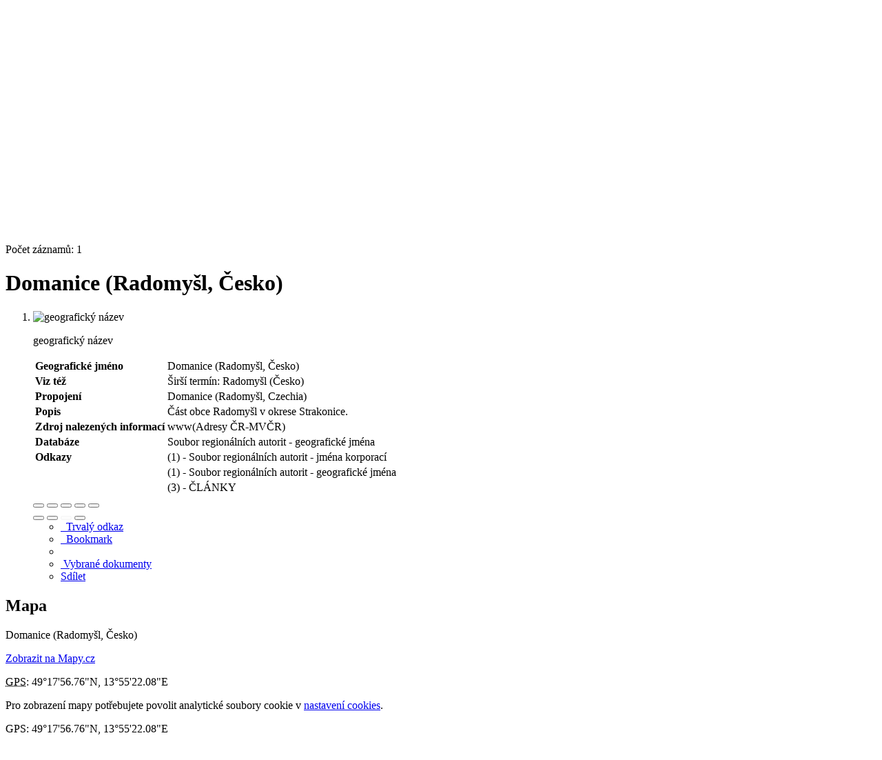

--- FILE ---
content_type: text/html; charset=utf-8
request_url: https://katalog.cbvk.cz/arl-cbvk/cs/detail-cbvk_us_auth-k0011638-Domanice-Radomysl-cesko/?qt=mg
body_size: 9501
content:

<!-- TPL: csp.templates2.parts.root -->
<!DOCTYPE html><html id="detail" lang="cs-CZ" dir="ltr" class=""><head>

<!-- TPL: csp.user.cbvk.templates2.parts.head -->
<meta name="viewport" content="width=device-width, initial-scale=1, shrink-to-fit=no"><meta charset="UTF-8"><meta id="ipac" name="author" content="IPAC: Cosmotron Bohemia, s.r.o. - www.cosmotron.cz" data-version="4.8.63a - 22.05.2025" data-login="0" data-ns="" data-url="https://katalog.cbvk.cz/i2/" data-ictx="cbvk" data-skin="bs1" data-cachebuster="9f" data-logbasket="0" data-elink="0" data-lang="cs" data-country="CZ" data-scrollup="" data-src="cbvk_us_cat" data-cookie-choose=1 data-cookie-preferential=0 data-cookie-analytical=0 data-cookie-marketing=0 data-mainjs="">
<!-- TPL: csp.templates2.parts.metaog -->
<meta property="fb:app_id" content="1271613386973173">
<!-- TPL: csp.templates2.parts.metalink -->
<link rel="help" href="https://katalog.cbvk.cz/arl-cbvk/cs/napoveda/?key=detail" title="Nápověda"><link rel="home" href="https://katalog.cbvk.cz/arl-cbvk/cs/detail-cbvk_us_auth-k0011638-Domanice-Radomysl-cesko/"><link rel="alternate" hreflang="cs-CZ" href="https://katalog.cbvk.cz/arl-cbvk/cs/detail/?&amp;idx=cbvk_us_auth*k0011638"><link rel="alternate" hreflang="x-default" href="https://katalog.cbvk.cz/arl-cbvk/cs/detail/?&amp;idx=cbvk_us_auth*k0011638"><link rel="alternate" hreflang="en-GB" href="https://katalog.cbvk.cz/arl-cbvk/en/detail/?&amp;idx=cbvk_us_auth*k0011638"><link rel="manifest" href="https://katalog.cbvk.cz/arl-cbvk/cs/webmanifest/" title="PWA"><link rel="license" href="https://katalog.cbvk.cz/arl-cbvk/cs/IPAC/?#ipac-copyright" title="Autorské právo"><link rel="contents" href="https://katalog.cbvk.cz/arl-cbvk/cs/mapa-stranek/" title="Mapa stránek">
<!-- TPL: csp.templates2.parts.metaapp -->
<meta name="mobile-web-app-capable" content="yes"><meta name="apple-mobile-web-app-capable" content="yes"><meta name="apple-mobile-web-app-title" content="JVK České Budějovice"><meta name="apple-mobile-web-app-status-bar-style" content="#FFFFFF"><meta name="theme-color" content="#FFFFFF"><meta name="author" content="Jihočeská vědecká knihovna v Českých Budějovicích"><meta name="twitter:dnt" content="on">
<meta name="keywords" content="detail,IPAC"><meta name="description" content="Detail záznamu - Domanice (Radomyšl, Česko) - Detailní zobrazení záznamu - Jihočeská vědecká knihovna v Českých Budějovicích  "><meta name="robots" content="all"><meta name="google-site-verification" content="53cpXDzaEA9mgyxaRaFi6zaipeZbSs5zv6NnUK3TAeg"><link rel="preload" as="style" href="https://katalog.cbvk.cz/i2/user/cbvk/css/bskin1.v-9f.css"><link rel="stylesheet" href="https://katalog.cbvk.cz/i2/user/cbvk/css/bskin1.v-9f.css"><link rel="stylesheet" media="print" href="https://katalog.cbvk.cz/i2/css/print.v-9f.css">

<!-- TPL: csp.templates2.detail.meta -->

<!-- TPL: csp.templates2.detail.metalink -->
<link rel="alternate" type="application/marc" href="https://katalog.cbvk.cz/arl-cbvk/cs/export/?idx=cbvk_us_auth*k0011638&amp;charset=UTF8&amp;format=LINEMARC" title="MARC - Domanice (Radomyšl, Česko)"><link rel="alternate" type="application/marc" href="https://katalog.cbvk.cz/arl-cbvk/cs/export/?idx=cbvk_us_auth*k0011638&amp;charset=UTF8&amp;format=ISO2709" title="MARC ISO2709 - Domanice (Radomyšl, Česko)"><link rel="alternate" type="application/marcxml+xml" href="https://katalog.cbvk.cz/arl-cbvk/cs/export/?idx=cbvk_us_auth*k0011638&amp;charset=UTF8&amp;format=XML" title="MARC XML - Domanice (Radomyšl, Česko)"><link rel="preconnect" href="https://cache2.obalkyknih.cz" crossorigin="anonymous"><link rel="dns-prefetch" href="https://cache2.obalkyknih.cz"><link rel="canonical" href="https://katalog.cbvk.cz/arl-cbvk/cs/detail-cbvk_us_auth-k0011638-Domanice-Radomysl-cesko/">
<!-- TPL: csp.templates2.detail.metaog -->
<meta property="og:url" prefix="og: https://ogp.me/ns/og#" content="https://katalog.cbvk.cz/arl-cbvk/cs/detail-cbvk_us_auth-k0011638-Domanice-Radomysl-cesko/"><meta property="og:title" prefix="og: https://ogp.me/ns/og#" content="Domanice (Radomyšl, Česko)">
<!-- TPL: csp.templates2.detail.metatwitter -->
<meta name="twitter:card" prefix="twitter: https://ogp.me/ns/twitter#" content="summary"><meta name="twitter:title" prefix="twitter: https://ogp.me/ns/twitter#" content="Domanice (Radomyšl, Česko)"><meta name="twitter:url" prefix="twitter: https://ogp.me/ns/twitter#" content="https://katalog.cbvk.cz/arl-cbvk/cs/detail-cbvk_us_auth-k0011638-Domanice-Radomysl-cesko/">
<!-- TPL: csp.templates2.detail.metaszn -->
<meta name="szn:galleries-image-link" content="https://katalog.cbvk.cz/arl-cbvk/cs/detail-cbvk_us_auth-k0011638-Domanice-Radomysl-cesko/?st=feed&amp;feed=sznimages"><script data-main="https://katalog.cbvk.cz/i2/js/conf.detail.v-9f.js" src="https://katalog.cbvk.cz/i2/js/require.v-9f.js"></script>
<!-- TPL: csp.user.cbvk.templates2.parts.body -->
<title>
Domanice (Radomyšl, Česko)
</title>
</head>
<body class="nojs cbvk_us_cat">
<div id="body">

<!-- TPL: csp.templates2.parts.accessibilitynav -->
<div id="accessibility-nav" class="sr-only sr-only-focusable" data-scrollup-title="Přesunout se na začátek stránky"><nav aria-label="Odkazy k přeskočení">
<ul>
<li><a accesskey="0" href="#content">Přejít na obsah</a></li><li><a href="#nav">Přejít na menu</a></li><li><a href="https://katalog.cbvk.cz/arl-cbvk/cs/prohlaseni-o-pristupnosti/?#content" accesskey="1" title="Prohlášení o webové přístupnosti" aria-label="Prohlášení o webové přístupnosti">Prohlášení o webové přístupnosti</a></li></ul>
</nav>
</div>
<!-- TPL: csp.user.cbvk.templates2.parts.header -->
<div id="header-out"><div id="header" class="container"><header class="container">
<div class="row"><div id="brand" class="col-sm-7 col-md-7 col-lg-7"><a href="https://katalog.cbvk.cz/arl-cbvk/cs/index/" rel="home" title="Návrat na úvodní stránku katalogu" aria-label="Návrat na úvodní stránku katalogu"><img src="https://katalog.cbvk.cz/i2/user/cbvk/img/logo.svg" height="50" alt="Logo Jihočeská vědecká knihovna v Českých Budějovicích" aria-label="Logo Jihočeská vědecká knihovna v Českých Budějovicích"></a></div><div class="col-sm-5 col-md-5 col-lg-5"><div id="header-info-box"><div id="basket-info">
<!-- TPL: csp.user.cbvk.templates2.parts.languages -->
<a class="x last" dir="ltr" id="en" rel="alternate" href="https://katalog.cbvk.cz/arl-cbvk/en/detail/?&amp;idx=cbvk_us_auth*k0011638" hreflang="en-GB" lang="en-GB" title="English version" aria-label="English version">EN</a><a href="https://katalog.cbvk.cz/arl-cbvk/cs/kosik/" aria-live="polite" rel="nofollow" class="ibasket" data-title="V košíku" title="V košíku 0" aria-label="V košíku 0"><i class="icon-basket" aria-hidden="true"></i>
&nbsp; <output class="count">0</output>
</a></div></div></div></div></header>
</div></div><div id="page" class="container">

<!-- TPL: csp.user.cbvk.templates2.parts.mainmenu -->
<nav id="nav" class="navbar navbar-expand-lg"  aria-label="Hlavní menu">
<button type="button" aria-label="Boční menu" class="navbar-toggler collapsed btn-nav"  data-toggle="collapse" aria-controls="nav-aside" data-target="#nav-aside" id="btn-aside">
<i aria-hidden="true" class="icon-aside"></i><span class="sr-only">Boční menu</span></span>
</button>
<button type="button" aria-label="Hlavní menu" class="navbar-toggler collapsed btn-nav" id="btn-nav" data-toggle="collapse" aria-controls="nav-main" data-target="#nav-main">
<i aria-hidden="true" class="icon-menu"></i>
</button>
<a href="https://katalog.cbvk.cz/arl-cbvk/cs/prihlaseni/?opal=detail&amp;idx=cbvk_us_auth*k0011638" id="nav-login-btn" class="btn btn-nav" aria-label="Přihlášení uživatele do online katalogu" title="Přihlášení uživatele do online katalogu"><span aria-hidden="true" class="icon-user"></span></a><div class="collapse navbar-collapse" id="nav-main"><ul class="navbar-main navbar-nav mr-auto">
<li id="nav-home" class="nav-item"><a href="https://katalog.cbvk.cz/arl-cbvk/cs/index/" rel="nofollow" class="nav-link" title="Návrat na úvodní stránku katalogu" aria-label="Návrat na úvodní stránku katalogu"><i class="icon-home" aria-hidden="true"></i></a></li><li id="nav-search" class="first nav-item">
<a href="https://katalog.cbvk.cz/arl-cbvk/cs/index/" title="Vyhledávání v online katalogu" aria-label="Vyhledávání v online katalogu" rel="nofollow" class="nav-link">Vyhledávání</a>
</li>
<li id="nav-account" class="nav-item">
<a href="https://katalog.cbvk.cz/arl-cbvk/cs/konto/" title="Informace o účtě uživatele" aria-label="Informace o účtě uživatele" rel="nofollow" class="nav-link">Konto</a>
</li>
<li id="nav-settings" class="nav-item">
<a href="https://katalog.cbvk.cz/arl-cbvk/cs/nastaveni/" title="Nastavení" aria-label="Nastavení" rel="nofollow" class="nav-link">Nastavení účtu</a>
</li>
<li id="nav-contact" class="nav-item">
<a href="https://katalog.cbvk.cz/arl-cbvk/cs/kontakt/" title="Stránka s kontakty na knihovnu" aria-label="Stránka s kontakty na knihovnu" class="nav-link">Kontakt</a>
</li>
<li id="nav-help" class="nav-item">
<a href="https://katalog.cbvk.cz/arl-cbvk/cs/napoveda/?key=detail" title="Nápověda k online katalogu IPAC" aria-label="Nápověda k online katalogu IPAC" class="nav-link">Nápověda</a>
</li>
<li id="nav-prereg" class="nav-item">
<a href="https://katalog.cbvk.cz/arl-cbvk/cs/predregistrace/" title="Formulář na předregistraci uživatele do knihovny" aria-label="Formulář na předregistraci uživatele do knihovny" class="nav-link">Předregistrace</a>
</li>

</ul>
<ul class="navbar-login navbar-nav">
<li id="nav-web" class="nav-item"><a class="btn btn-secondary" href="https://www.cbvk.cz/" title="Web: Jihočeská vědecká knihovna v Českých Budějovicích" aria-label="Web: Jihočeská vědecká knihovna v Českých Budějovicích">Web</a></li><li id="nav-login" class="nav-item"><a href="https://katalog.cbvk.cz/arl-cbvk/cs/prihlaseni/?opal=detail&amp;idx=cbvk_us_auth*k0011638" class="nav-link " title="Přihlášení uživatele do online katalogu" aria-label="Přihlášení uživatele do online katalogu"><span aria-hidden="true" class="icon-user"></span>&nbsp; Přihlášení</a></li>
<!-- TPL: csp.templates2.parts.menuaccount -->

<!-- TPL: csp.templates2.parts.ladenkalink -->
</ul>
</div></nav><main id="content">

<!-- TPL: csp.templates2.parts.breadcrumb -->
<script type="application/ld+json">
{
    "@context": "https://schema.org",
    "@graph": [{
        "@type": "WebSite",
        "@id": "https://katalog.cbvk.cz/arl-cbvk/cs/index/",
        "url": "https://katalog.cbvk.cz/arl-cbvk/cs/index/",
        "version": "4.8.63a - 22.05.2025",
        "name": "Jihočeská vědecká knihovna v Českých Budějovicích",
        "description": "Detail záznamu - Domanice (Radomyšl, Česko) - Detailní zobrazení záznamu - Jihočeská vědecká knihovna v Českých Budějovicích  ",
        "inLanguage": "cs",
        "potentialAction": {
            "@type": "SearchAction",
            "target": "https://katalog.cbvk.cz/arl-cbvk/cs/vysledky/?field=G&amp;search=Hledej&amp;term={q}",
            "query-input": "name=q"
        }
    }, {
        "@type": "WebPage",
        "@id": "https://katalog.cbvk.cz/arl-cbvk/cs/detail-cbvk_us_auth-k0011638-Domanice-Radomysl-cesko/",
        "url": "https://katalog.cbvk.cz/arl-cbvk/cs/detail-cbvk_us_auth-k0011638-Domanice-Radomysl-cesko/",
        "name": "Detail záznamu",
        "description": "Detailní zobrazení záznamu",
        "inLanguage": "cs"
    }
    ,{
        "@type": "BreadcrumbList",
        "itemListElement": [
            {
            "@type": "ListItem",
            "position": 1,
            "item": {
                "@id": "https://katalog.cbvk.cz/arl-cbvk/cs/index/",
                "name": "Hlavní stránka"
                }
            }
,            {
            "@type": "ListItem",
            "position": 2,
            "item": {
                "@id": "https://katalog.cbvk.cz/arl-cbvk/cs/detail-cbvk_us_auth-k0011638-Domanice-Radomysl-cesko/",
                "name": "Detail záznamu"
                }
            }
        ]
    }
    ]
}
</script>

<!-- TPL: csp.templates2.parts.systemalert -->

<!-- TPL: csp.templates2.parts.ladenka -->

<!-- TPL: csp.templates2.detail.main -->

<!-- TPL: csp.templates2.detail.page -->
<div id="outer" class="row"><div id='bside'><div id="inner" class="container">
<!-- TPL: csp.templates2.detail.paging -->
<div class="resultbox card card-body bg-light mb-3"><div class="row justify-content-between"><div class="query-info align-self-center col-sm-12 ">Počet záznamů: 1 &nbsp;
</div></div></div><div class="row"><div class=""><div class="container"><h1>Domanice (Radomyšl, Česko)</h1></div></div></div>
<!-- TPL: csp.templates2.detail.zf -->
<div id="result-body"><ol class="list-group">

<!-- TPL: csp.user.cbvk.templates2.result.zdetail -->
<li data-idx="cbvk_us_auth*k0011638"  id="item-cbvk_us_authk0011638" class="list-group-item result-item odd zf-detail cbvk_us_auth "><div class="li-row row"><div class="xaside col-lg-3 col-md-6 col-sm-6 col-6">
<!-- TPL: csp.user.cbvk.templates2.result.image -->
<div class="img"><img class="type img-fluid" alt="geografický název" src="https://katalog.cbvk.cz/i2/bs1/doc/geographical_name.png"><p class="form-text">geografický název</p>
</div></div><!-- /.aside --><div class="xformat col-lg-6 col-md-12 col-sm-12 col-12"><div><!-- zf: AUF_CBVK: -->
<!-- TPL: csp.templates2.zf.tf -->
<div class="table-responsive"><div id="toolbar-t1tf-cbvk_us_authk0011638"></div><table class="table table-sm zfTF" data-check-on-init="true" data-btn-resize="true" data-mobile-responsive="true" data-toolbar="#toolbar-t1tf-cbvk_us_authk0011638" id="t1tf-cbvk_us_authk0011638">
<col class="zf_prefix"><col class="zf_value">
<tr><th scope="row" data-sortable="true">Geografické jméno</th><td>Domanice (Radomyšl, Česko)
</td></tr><tr><th scope="row" data-sortable="true">Viz též</th><td><a href="https://katalog.cbvk.cz/arl-cbvk/cs/detail-cbvk_us_auth-g0002867-Radomysl-cesko/?qt=mg" title="Odkaz na související záznam (search cbvk_us_auth T001=g0002867)" aria-label="Odkaz na související záznam"><span class="icon-search" aria-hidden="true"></span></a> Širší termín:  Radomyšl (Česko)<br>
</td></tr><tr><th scope="row" data-sortable="true">Propojení</th><td>Domanice (Radomyšl, Czechia)
</td></tr><tr><th scope="row" data-sortable="true">Popis</th><td>Část obce Radomyšl v okrese Strakonice.
</td></tr><tr><th scope="row" data-sortable="true">Zdroj nalezených informací</th><td>www(Adresy ČR-MVČR)
</td></tr><tr><th scope="row" data-sortable="true">Databáze</th><td>Soubor regionálních autorit - geografické jména
</td></tr><tr><th scope="row" data-sortable="true">Odkazy</th><td><a href="https://katalog.cbvk.cz/arl-cbvk/cs/vysledky/?src=cbvk_us_auth&amp;field=AUK1&amp;term=%22%5Ecbvk_us_auth%5C*k0011638%5C*x110r%5E%22&amp;qt=mg" title="Odkaz na související záznam (search cbvk_us_auth AUK1=&#34;^cbvk_us_auth\*k0011638\*x110r^&#34;)" aria-label="Odkaz na související záznam"><span class="icon-search" aria-hidden="true"></span></a> (1) - Soubor regionálních autorit - jména korporací
</td></tr><tr><th scope="row" data-sortable="true"></th><td><a href="https://katalog.cbvk.cz/arl-cbvk/cs/vysledky/?src=cbvk_us_auth&amp;field=AUK1&amp;term=%22%5Ecbvk_us_auth%5C*k0011638%5C*x151r%5E%22&amp;qt=mg" title="Odkaz na související záznam (search cbvk_us_auth AUK1=&#34;^cbvk_us_auth\*k0011638\*x151r^&#34;)" aria-label="Odkaz na související záznam"><span class="icon-search" aria-hidden="true"></span></a> (1) - Soubor regionálních autorit - geografické jména
</td></tr><tr><th scope="row" data-sortable="true"></th><td><a href="https://katalog.cbvk.cz/arl-cbvk/cs/vysledky/?src=cbvk_us_cat&amp;field=AUK1&amp;term=%22%5Ecbvk_us_auth%5C*k0011638%5C*xcla%5E%22&amp;qt=mg" title="Odkaz na související záznam (search cbvk_us_cat AUK1=&#34;^cbvk_us_auth\*k0011638\*xcla^&#34;)" aria-label="Odkaz na související záznam"><span class="icon-search" aria-hidden="true"></span></a> (3) - ČLÁNKY
</td></tr></table>
</div></div><ul class="nav nav-pills">

<!-- TPL: csp.user.cbvk.templates2.result.request -->
</ul>
</div><div class="xbside col-lg-3 col-md-6 col-sm-6 col-6"></div></div>
<!-- TPL: csp.user.cbvk.templates2.result.tabs -->
<ul class="nav nav-tabs mt-2" role="tablist">
</ul>
<div class="tab-content"></div>
<!-- TPL: csp.templates2.result.gallery -->
<div id="osd1-root" class="openseadragon-root"><div id="osd1-toolbar" class="openseadragon-toolbar"><div class="btn-toolbar justify-content-between" role="toolbar"><div class="btn-group" role="group"><button id="osd1-btn-zoomin" data-config="zoomInButton" title="Přiblížit obrázek" aria-label="Přiblížit obrázek" type="button" class="btn btn-light btn-zoomin"><i aria-hidden="true" class="icon-plus"></i></button>
<button id="osd1-btn-zoomout" data-config="zoomOutButton" title="Oddálit obrázek" aria-label="Oddálit obrázek" type="button" class="btn btn-light btn-zoomout"><i aria-hidden="true" class="icon-minus"></i></button>
<button id="osd1-btn-home" data-config="homeButton" title="Původní velikost obrázku" aria-label="Původní velikost obrázku" type="button" class="btn btn-light btn-home"><i class="icon-home"></i></button>
<button id="osd1-btn-fullpage" data-config="fullPageButton" title="Přepnout celou stránku" aria-label="Přepnout celou stránku" type="button" class="btn btn-light btn-fullpage"><i aria-hidden="true" class="icon-normalscreen"></i></button>
<button id="osd1-btn-info" title="Info" aria-label="Info" type="button" class="btn btn-light btn-info"><i aria-hidden="true" class="icon-info"></i> <span class="head-openseadragon-title"></span></button>
</div><div class="btn-group" role="group"><button id="osd1-btn-rotateleft" data-config="rotateLeftButton" title="Otočit doleva" aria-label="Otočit doleva" type="button" class="btn btn-light btn-rotateleft"><i aria-hidden="true" class="icon-undo"></i></button>
<button id="osd1-btn-rotateright" data-config="rotateRightButton" title="Otočit doprava" aria-label="Otočit doprava" type="button" class="btn btn-light btn-rotateright"><i aria-hidden="true" class="icon-redo"></i></button>
<a id="osd1-btn-download" title="Stáhnout" aria-label="Stáhnout" role="button" download href="#" target="_blank" class="btn btn-light btn-download"><i aria-hidden="true" class="icon-export"></i></a><span id="osd1-text-currentpage" class="btn text-currentpage"></span><button id="osd1-btn-previous" data-config="previousButton" title="Předcházející strana" aria-label="Předcházející strana" type="button" class="btn btn-light btn-previous"><i aria-hidden="true" class="icon-menu-left"></i></button>
<button id="osd1-btn-next" data-config="nextButton" title="Další strana" aria-label="Další strana" type="button" class="btn btn-light btn-next"><i aria-hidden="true" class="icon-menu-right"></i></button>
</div></div></div><div id="osd1" class="openseadragon" data-data="#tpl-json-osd1" data-dataurl="https://katalog.cbvk.cz/arl-cbvk/cs/detail/?type=xml&amp;st=ajax" data-toolbar="#osd1-toolbar" data-source="#osd1-source"><noscript>
</noscript>
</div><div><ul id="osd1-source" class="nav row openseadragon-source">

</ul>
<script id="tpl-json-osd1" type="text/x-jsrender">
[
]
</script>
</div></div>
<!-- TPL: csp.user.cbvk.templates2.result.operations -->
<div class="nav5"><nav class="navbar bg-light pl-0" aria-label="Odkazy k záznamu">
<ul class="nav nav-pills">
<li class="permalink nav-item"><a href="https://katalog.cbvk.cz/arl-cbvk/cs/detail-cbvk_us_auth-k0011638-Domanice-Radomysl-cesko/" class="url nav-link" rel="bookmark" data-title="Domanice (Radomyšl, Česko)" title="Trvalý odkaz na záznam: Domanice (Radomyšl, Česko)" aria-label="Trvalý odkaz na záznam: Domanice (Radomyšl, Česko)"><span aria-hidden="true" class="icon-permalink"></span>&nbsp; Trvalý odkaz</a></li><li class="bookmark nav-item"><a href="https://katalog.cbvk.cz/arl-cbvk/cs/bookmark/?idx=cbvk_us_auth*k0011638&amp;disprec=1&amp;idx=cbvk_us_auth*k0011638" rel="nofollow" class="nav-link" title="Nástroj pro práci se záznamem: Domanice (Radomyšl, Česko)" aria-label="Nástroj pro práci se záznamem: Domanice (Radomyšl, Česko)"><span aria-hidden="true" class="icon-bookmark"></span>&nbsp; Bookmark</a></li><li class="comment nav-item">
<!-- TPL: csp.templates2.rating.operation -->
</li><li class="mydoc nav-item"><a href="https://katalog.cbvk.cz/arl-cbvk/cs/vybrane-dokumenty/?idx=cbvk_us_auth*k0011638&amp;f_new=1&amp;idx=cbvk_us_auth*k0011638" data-modal-login="1" rel="nofollow" class="nav-link" title="Seznam a správa dokumentů uživatele: Domanice (Radomyšl, Česko)" aria-label="Seznam a správa dokumentů uživatele: Domanice (Radomyšl, Česko)"><span aria-hidden="true" class="icon-mydocuments"></span>&nbsp;Vybrané dokumenty</a></li><li class="nav-item facebook">
<div class='fb-share-button nav-link' data-href='https%3A%2F%2Fkatalog.cbvk.cz%2Farl-cbvk%2Fcs%2Fdetail-cbvk_us_auth-k0011638-Domanice-Radomysl-cesko%2F' data-layout='button' data-size='small'><a class='fb-xfbml-parse-ignore' rel='external' target='_blank' href='https://www.facebook.com/sharer/sharer.php?u=https%3A%2F%2Fkatalog.cbvk.cz%2Farl-cbvk%2Fcs%2Fdetail-cbvk_us_auth-k0011638-Domanice-Radomysl-cesko%2F' title='Sdílet na Facebooku'><i class='icon-facebook' aria-hidden='true'></i>  Sdílet</a></div></li></ul>
</nav>
</div></li></ol>
</div>
<!-- TPL: csp.templates2.detail.map -->
<div class="clearfix"><h2>Mapa</h2>
<div id="map" class="place"><span class="d-none name">Domanice (Radomyšl, Česko)</span><p>
<a rel="external nofollow" target="_blank" href="https://mapy.cz/zakladni?x=13.9228&y=49.2991&z=15&q=49%C2%B017'56.76%22N%2C13%C2%B055'22.08%22E">Zobrazit na Mapy.cz</a></p>
<div class="gps" itemscope="itemscope" itemtype="https://schema.org/Place"><p itemprop="geo" itemscope="itemscope" itemtype="https://schema.org/GeoCoordinates" class="p-geo geo">
<abbr lang="en-GB" title="Global Positioning System">GPS</abbr>:
<span class="latitude p-latitude" data-value="49.2991"><span class="value-title" title="49.2991">49°17'56.76"N</span><meta itemprop="latitude" content="49.2991"></span>,
<span class="longitude p-longitude" data-value="13.9228"><span class="value-title" title="13.9228">13°55'22.08"E</span><meta itemprop="longitude" content="13.9228"></span></p>
</div><div id="map-cookie-warning">Pro zobrazení mapy potřebujete povolit analytické soubory cookie v <a href="https://katalog.cbvk.cz/arl-cbvk/cs/cookies/" rel="nofollow" target="_blank" title="Nastavení cookies" aria-label="Nastavení cookies">nastavení cookies</a>.</div></div><!-- .gps --><p>GPS: 49°17'56.76"N, 13°55'22.08"E</p>
</div>
<!-- TPL: csp.templates2.detail.paging -->
<div class="resultbox card card-body bg-light mb-3"><div class="row justify-content-between"><div class="query-info align-self-center col-sm-12 ">Počet záznamů: 1 &nbsp;
</div></div></div></div></div>
<!-- TPL: csp.templates2.detail.aside -->
<div id="aside" class="navbar-expand-lg"><div class="collapse navbar-collapse" id="nav-aside"><aside aria-label="Související stránky">
<!-- TPL: csp.templates2.detail.submenu -->
<div id="nav1" class="part"><h2>Související stránky</h2><ul class="nav flex-column"><li id="nav1-detail" class="nav-item"><a href="https://katalog.cbvk.cz/arl-cbvk/cs/detail-cbvk_us_auth-k0011638-Domanice-Radomysl-cesko/" class="nav-link active" title="Detailní zobrazení záznamu" aria-label="Detailní zobrazení záznamu">Detail záznamu</a></li><li id="nav1-mail" class="nav-item"><a href="https://katalog.cbvk.cz/arl-cbvk/cs/odeslat-email/?idx=cbvk_us_auth*k0011638" rel="nofollow" class="nav-link" title="Odeslání záznamů na e-mail" aria-label="Odeslání záznamů na e-mail">Odeslat e-mailem</a></li><li id="nav1-export" class="nav-item"><a href="https://katalog.cbvk.cz/arl-cbvk/cs/export/?idx=cbvk_us_auth*k0011638" rel="nofollow" class="nav-link" title="Export záznamu" aria-label="Export záznamu">Export</a></li><li id="nav1-new" class="nav-item"><a href="https://katalog.cbvk.cz/arl-cbvk/cs/index/" rel="nofollow" class="nav-link" title="Vyhledávání v online katalogu" aria-label="Vyhledávání v online katalogu">Nový dotaz</a></li></ul></div><div id="format" class="part"><h2>Zobrazovací formáty</h2><ul class="nav flex-column"><li class="nav-item"><a href="https://katalog.cbvk.cz/arl-cbvk/cs/detail/?zf=SHORT&amp;idx=cbvk_us_auth*k0011638" class="nav-link " rel="nofollow" title="Formát: Zkrácený" aria-label="Formát: Zkrácený">Zkrácený</a></li><li class="nav-item"><a href="https://katalog.cbvk.cz/arl-cbvk/cs/detail/?zf=AUF_CBVK&amp;idx=cbvk_us_auth*k0011638" class="nav-link active" rel="nofollow" title="Formát: Podrobný" aria-label="Formát: Podrobný">Podrobný</a></li><li class="nav-item"><a href="https://katalog.cbvk.cz/arl-cbvk/cs/detail/?zf=DATA&amp;idx=cbvk_us_auth*k0011638" class="nav-link " rel="nofollow" title="Formát: MARC" aria-label="Formát: MARC">MARC</a></li></ul></div>
<!-- TPL: csp.templates2.parts.headaside -->

<!-- TPL: csp.templates2.parts.footeraside -->
</aside></div></div></div>
<!-- TPL: csp.templates2.result.jstemplate -->

<!-- TPL: csp.templates2.parts.jstable -->
<script id="tpl-toolbar" type="text/x-jsrender">
{{if isform}}
<button type="button" data-toggle="tooltip" data-link="{on ~doCheck}" id="btn-check-{{:id}}" class="btn-check btn btn-light" aria-label="Označit vše" title="Označit vše">
<i class="icon-check" aria-hidden="true"></i>
</button>
<button type="button" data-toggle="tooltip" data-link="{on ~doUnCheck}" id="btn-uncheck-{{:id}}" class="btn-uncheck btn btn-light" aria-label="Odznačit vše" title="Odznačit vše">
<i class="icon-uncheck" aria-hidden="true"></i>
</button>
{{/if}}
</script>
<script id="tpl-table-loading" type="text/x-jsrender">
<span class="icon-loading" aria-hidden="true" aria-live="polite" role="alert" aria-busy="true" aria-label="Načítání"><span role="progressbar" aria-valuetext="Načítání"><i class="icon-loading" aria-hidden="true"></i></span></span></script>
<script id="tpl-table-price" type="text/x-jsrender">
<span class="{{:class}}"><b>{{:sign}}</b>{{:price}}</span></script><script id="tpl-loading" type="text/x-jsrender">
<div class="ipac-loading" role="alert" aria-live="polite" aria-busy="true" aria-label="Načítání"><span role="progressbar" aria-valuetext="Načítání"><i class="icon-loading" aria-hidden="true"></i></span></div></script>
<script id="tpl-permalink" type="text/x-jsrender"  title="Trvalý odkaz na záznam">
<h3>{{:title}}</h3>
<p class="link"><a href="{{:href}}">Přejít na stránku</a></p>
<div role="form"><div class="form-group"><label for="plink-l" class="col-sm-12">Zkopírovat do schránky</label>
<div class="col-sm-12"><div class="input-group"><input readonly="readonly" class="form-control" onclick="this.select();" inputmode="none" type="url" value="{{:href}}" id="plink-l"><div role="button" class="input-group-append input-group-text ipac-clipboard btn" data-toggle="tooltip" data-clipboard-action="copy" aria-controls="plink-l" data-clipboard-target="#plink-l" title="Zkopírovat do schránky" data-title="Zkopírováno do schránky"><i class="icon-copy" aria-hidden="true"></i>
</div></div></div></div></div></script>
<script id="tpl-contact-map" type="text/x-jsrender">
<strong>{{:name}}</strong><br>
{{if src}}<img alt="{{:name}}" src="{{:src}}" class="img-thumbnail" width="150"><br>{{/if}}
{{if street}}<br>{{:street}}{{/if}}
{{if locality}}<br>{{:locality}}{{/if}}
</script>
<script id="tpl-weather-tooltip" type="text/x-jsrender">
<div class="card p-2 text-nowrap"><div>{{:day}}{{:year}}</div><div>{{:txmax}} <b style="color:{{:maxcolor}};">{{if max}}{{:max}}{{else}} {{/if}}</b></div><div>{{:txmin}} <b style="color:{{:mincolor}};">{{if min}}{{:min}}{{else}} {{/if}}</b></div>{{if note}}<div>{{:note}}</div>{{/if}}
</div></script>
<script id="tpl-btn-more" type="text/x-jsrender">
<a href="javascript:void(0);" role="button" class="more" aria-expanded="false" aria-label="{{:title}}" title="{{:title}}">{{:text}}</a></script>
<script id="tpl-btn-affix" type="text/x-jsrender">
<a href="javascript:;" data-link="{on ~doClick}" role="button" class="btn btn-light btn-sm" title="{{:title}}" aria-label="{{:title}}" aria-pressed="{{:pressed}}"><i class="icon-{{:icon}}" aria-hidden="true"></i></a></script>
<!-- TPL: csp.user.cbvk.templates2.parts.tail -->
<br class="clearfix">
</main><!-- /#content --></div><!-- /#page --></div><!-- /#body -->
<!-- TPL: csp.user.cbvk.templates2.parts.footer -->
<div id="footer-out"><div id="footer" class="container"><footer aria-label="Zápatí" class="container">
<div class="row"><div class="col-sm-4" id="footer-contact"><h5>Kontakt</h5>
<ul class="list-unstyled p-0 m-0">
<li><address class="d-inline h-adr adr" itemscope="itemscope" itemtype="https://schema.org/PostalAddress">
<span itemprop="streetAddress" class="p-street-address street-address">Na Sadech 27</span>,<br>
<span itemprop="postalCode" class="p-postal-code postal-code">370 59</span><span itemprop="addressLocality" class="p-locality locality">České Budějovice</span></address>
</li><li><a href="tel:+420386111211" aria-label="Zavolejte nám: 386 111 211 ústředna">+420 386 111 211</a> (ústředna)</li><li><abbr title="Identifikační číslo osoby" lang="cs-CZ">IČO</abbr>: 00073504</li><li>Datová schránka: <code>r7ukktd</code></li><li><a class="mail" href="mailto:pult@cbvk.cz">pult@cbvk.cz</a> &nbsp;&nbsp;<a class="noex" rel="external" href="https://www.cbvk.cz/napiste_nam.html" title="Napište nám mail"><img src="https://www.cbvk.cz/img/mail.gif" alt="Napište nám"></a><br></li><li><a class="fb noex" rel="external" href="https://www.facebook.com/JVK.CB/" title="Sledujte nás na Facebooku" aria-label="Sledujte nás na Facebooku" target="_blank"><i aria-hidden="true" class="bg-transparent icon-facebook"></i></a><a class="ml-3 instagram noex" rel="external" href="https://www.instagram.com/knihovnacb/" title="Sledujte nás na Instagramu" aria-label="Sledujte nás na Instagramu" target="_blank"><i aria-hidden="true" class="icon-instagram"></i></a></li></ul>
</div><div class="col-sm-4" id="footer-opening"><h5>Otevírací hodiny</h5>
<ul>
<li><a class="noex" rel="external" href="https://www.cbvk.cz/oteviraci_doba.html#lidicka" title="Otevírací hodiny Lidická 1 na webu cbvk.cz" aria-label="Otevírací hodiny Lidická 1 na webu cbvk.cz">Lidická 1</a><span></span></li><li><a class="noex" rel="external" href="https://www.cbvk.cz/oteviraci_doba.html#na-sadech" title="Otevírací hodiny Na Sadech 27 na webu cbvk.cz" aria-label="Otevírací hodiny Na Sadech 27 na webu cbvk.cz">Na Sadech 27</a><span></span></li><li><a class="noex" rel="external" href="https://www.cbvk.cz/oteviraci_doba.html#pobocky" title="Otevírací hodiny Čtyři Dvory, Rožnov, Suché Vrbné, Vltava na webu cbvk.cz" aria-label="Otevírací hodiny Čtyři Dvory, Rožnov, Suché Vrbné, Vltava na webu cbvk.cz">Č. Dvory, Rožnov, S. Vrbné, Vltava</a><span></span></li><li><a class="noex" rel="external" href="https://www.cbvk.cz/oteviraci_doba.html#zlata-koruna" title="Otevírací hodiny Zlatá Koruna na webu cbvk.cz" aria-label="Otevírací hodiny Zlatá Koruna na webu cbvk.cz">Zlatá Koruna</a><span></span></li></ul>
</div><div class="col-sm-4" id="footer-founder"><h5>Zřizovatel</h5>
<div><a class="noex" rel="external" href="https://www.kraj-jihocesky.cz/cs/zrizovane-organizace?nazev=&ico=00073504&adresa=" target="_blank" title="Portál Jihočeský kraj" aria-label="Portál Jihočeský kraj"><img src="https://katalog.cbvk.cz/i2/user/cbvk/img/logo-jck.svg" style="width: 10vw; min-width: 155px;" alt="Jihočeský kraj"></a></div></div></div><div id="footer-nav"><nav>
<ul class="nav d-flex justify-content-center">
<li id="nav3-feedback" class="first nav-item">
<a href="https://katalog.cbvk.cz/arl-cbvk/cs/napiste-nam/" title="Formulář pro zaslání zprávy" aria-label="Formulář pro zaslání zprávy" rel="nofollow" class="nav-link">Napište nám</a>
</li>
<li id="nav3-smap" class="nav-item">
<a href="https://katalog.cbvk.cz/arl-cbvk/cs/mapa-stranek/" title="Mapa webových stránek online katalogu" aria-label="Mapa webových stránek online katalogu" accesskey="3" class="nav-link">Mapa stránek</a>
</li>
<li id="nav3-accessibility" class="nav-item">
<a href="https://katalog.cbvk.cz/arl-cbvk/cs/prohlaseni-o-pristupnosti/" title="Prohlášení o webové přístupnosti" aria-label="Prohlášení o webové přístupnosti" class="nav-link">Přístupnost</a>
</li>
<li id="nav3-privacy" class="nav-item">
<a href="https://katalog.cbvk.cz/arl-cbvk/cs/soukromi/" title="Zásady nakládání s osobními údaji uživatelů" aria-label="Zásady nakládání s osobními údaji uživatelů" class="nav-link">Soukromí</a>
</li>
<li id="nav3-cookies" class="nav-item">
<a href="https://katalog.cbvk.cz/arl-cbvk/cs/cookies/" title="Nastavení cookies" aria-label="Nastavení cookies" rel="nofollow" class="nav-link">Nastavení cookies</a>
</li>

</ul>
</nav>
<p>©&nbsp;1997-2023  <a class="noex" rel="external" href="https://www.cbvk.cz/" title="www.cbvk.cz" aria-label="www.cbvk.cz">Jihočeská vědecká knihovna v Českých Budějovicích</a></p>
<p id="cosmotron">©&nbsp;1993-2023 <a href="https://katalog.cbvk.cz/arl-cbvk/cs/IPAC/" title="Informace o aplikaci IPAC" aria-label="Informace o aplikaci IPAC"><abbr title="Internet Public Access Catalog" lang="en-GB">IPAC</abbr></a>&nbsp;-&nbsp; <span dir="ltr" itemscope="itemscope" itemtype="https://schema.org/Organization"><a itemprop="name url" rel="external" href="https://www.cosmotron.cz/" title="www.cosmotron.cz" aria-label="www.cosmotron.cz" class="noex">Cosmotron Bohemia, s.r.o.</a></span></p>
</div></footer>
</div></div><div class="overlay"></div>
<!-- TPL: csp.templates2.parts.jsmodal -->
<script id="tpl-help-modal" type="text/x-jsrender">
<div class="modal fade"  id="detail-modal{{:item}}"  tabindex="-1" role="dialog" aria-labelledby="detail-modal{{:item}}-modal-title" aria-hidden="true"><div class="modal-dialog" role="document"><div class="modal-content"><div class="modal-header "><h1 class="modal-title h3 w-100" id="detail-modal{{:item}}-modal-title">{{:title}} </h1><button type="button" class="close" data-dismiss="modal" aria-label="Zavřít"><span aria-hidden="true">&times;</span></button></div><div class="modal-body">{{:html}}
</div><div class="modal-footer"><button type="button" class="btn btn-light" data-dismiss="modal" aria-label="Zavřít">Zavřít</button></div></div></div></div></script>
<script id="tpl-help-trigger" type="text/x-jsrender">
<span data-toggle="modal" class="btn btn-light" data-target="#detail-modal{{:item}}"><i class="icon-info" aria-hidden="true"></i>
</span></script>
<script id="tpl-ipac-modal" type="text/x-jsrender">
<div class="modal fade {{:type}}" id="{{:id}}" tabindex="-1" role="dialog" aria-labelledby="{{:id}}-title" aria-hidden="true"><div class="modal-dialog {{:size}} {{if centered}}modal-dialog-centered{{/if}}" role="document"><div class="modal-content"><div class="modal-header {{if report}}bg-{{:reportclass}}{{/if}}"><h1 class="modal-title h3" id="{{:id}}-title">{{:name}}</h1>
<button type="button" class="close" data-dismiss="modal" aria-label="Zavřít"><i aria-hidden="true">&times;</i></button>
</div><div class="modal-body{{if report}} collapse border border-{{:reportclass}}{{/if}} {{if center}} text-center{{/if}}" id="{{:id}}-report">{{:body}}
</div><div class="modal-footer">{{if foottext}}<div class="text-left">{{:foottext}}</div>{{/if}}
{{if report}}
<a role="button" class="btn btn-light" data-toggle="collapse" href="#{{:id}}-report" aria-expanded="false" aria-controls="{{:id}}-report"><i class="icon-info" aria-hidden="true"></i>&nbsp; {{:report}}</a>{{/if}}
{{if agree}}
<button type="button" class="btn btn-primary" id="btn-agree" data-link="{on ~doArgee}" data-dismiss="modal">{{if agreeicon}}<i class="{{:agreeicon}}" aria-hidden="true"></i>&nbsp;{{/if}} {{:agree}}</button>
{{/if}}
{{if disagree}}
<button type="button" class="btn btn-light" id="btn-disagree" data-link="{on ~doArgee}" data-dismiss="modal">{{if disagreeicon}}<i class="{{:disagreeicon}}" aria-hidden="true"></i>&nbsp;{{/if}} {{:disagree}}</button>
{{/if}}
{{if link}}
<a id="btn-link" href="{{:href}}" target="{{if linktarget}}{{:linktarget}}{{else}}_self{{/if}}" class="btn btn-{{if linkprimary}}primary{{else}}light{{/if}}{{if linktarget}} external{{/if}}">{{if linkicon}}<i class="{{:linkicon}}" aria-hidden="true"></i>&nbsp;{{/if}} {{:link}}</a>{{/if}}
{{if linkform}}
<form method="post" action="{{:href}}" role="link" target="{{if linktarget}}{{:linktarget}}{{else}}_self{{/if}}">

{{if param1n}}<input type="hidden" name="{{:param1n}}" value="{{:param1v}}"/>{{/if}}
<button id="btn-linkform" type="submit" class="btn btn-{{if linkprimary}}primary{{else}}light{{/if}}">{{if linkicon}}<i class="{{:linkicon}}" aria-hidden="true"></i>&nbsp;{{/if}} {{:linkform}}</button>
</form>{{/if}}
{{if close}}
<button type="button" class="btn btn-light" data-dismiss="modal" aria-label="Zavřít">Zavřít</button>
{{/if}}
</div></div></div></div></script>
<script id="tpl-modal-loading" type="text/x-jsrender">
<div class="modal fade" id="modal-loading" tabindex="-1" aria-labelledby="modal-loading-title" role="dialog" aria-busy="true" aria-label="Načítání" aria-hidden="true"><div class="modal-dialog modal-sm modal-dialog-centered" role="document"><div class="modal-content text-center"><div class="modal-body"><h1 class="modal-title h3" id="modal-loading-title">Načítání&hellip;</h1>
<span role="progressbar" aria-valuetext="Načítání"><i class="icon-loading" aria-hidden="true"></i></span></div></div></div></div></script>
<script id="tpl-tab-loading" type="text/x-jsrender">
<div class="m-auto text-center" role="alert" aria-busy="true" aria-label="Načítání"><h1>Načítání&hellip;</h1>
<span role="progressbar" aria-valuetext="Načítání"><i class="icon-loading" aria-hidden="true"></i></span></div></script>
<script id="tpl-btn-clearable" type="text/x-jsrender">
<button class="btn d-none {{:class}}" type="button" aria-label="{{:label}}" tabindex="-1"><i aria-hidden="true">&times;</i></button>
</script>
<div id="ipac-modal"></div><div class="modal fade"  id="modal-openseadragon"  tabindex="-1" role="dialog" aria-labelledby="modal-openseadragon-modal-title" aria-hidden="true"><div class="modal-dialog modal-sm" role="document"><div class="modal-content"><div class="modal-header "><h1 class="modal-title h3 w-100" id="modal-openseadragon-modal-title">openseadragon </h1><button type="button" class="close" data-dismiss="modal" aria-label="Zavřít"><span aria-hidden="true">&times;</span></button></div><div class="modal-body"><div class="modal-body-fromjs"><!-- Description from JS JSON --></div></div></div></div></div>
<!-- TPL: csp.templates2.parts.toplist -->
<div id="fuh"></div>
<!-- TPL: csp.templates2.parts.nojs -->
<noscript><p class="alert alert-warning" role="alert">
Pro plnou funkčnost těchto stránek je nutné povolit JavaScript.
Zde jsou <a href="https://www.enable-javascript.com/cz/" rel="external nofollow" target="_blank" title="enable-javascript.com  - Externí odkaz">instrukce jak povolit JavaScript ve Vašem webovém prohlížeči</a>.
</p></noscript>
<!-- TPL: csp.templates2.cookies.cookiesbar -->
<div class="container-fluid fixed-bottom d-none" id="cookiesbar"><div class="container cookiesbar-body"><div class="row"><div class="col-12 col-md-8 cookiesbar-text"><p>
<i aria-hidden="true" class="icon-info"></i>&nbsp;
Tyto stránky využívají soubory cookies, které usnadňují jejich prohlížení. Další informace o tom
<a href="https://katalog.cbvk.cz/arl-cbvk/cs/napoveda/?key=cookies" title="Nápověda: jak používáme cookies" aria-label="Nápověda: jak používáme cookies" class="help-link">jak používáme cookies</a>.
</p>
</div><div class="col-12 col-md-4 cookiesbar-btn"><a href="https://katalog.cbvk.cz/arl-cbvk/cs/cookies/?opt=all&amp;save=1&amp;opal=detail" rel="nofollow" class="btn btn-ajax btn-primary ml-1" title="Přijmout všechny cookies" aria-label="Přijmout všechny cookies">Přijmout vše</a><a href="https://katalog.cbvk.cz/arl-cbvk/cs/cookies/" rel="nofollow" class="btn btn-link ml-1" title="Nastavení cookies" aria-label="Nastavení cookies">Nastavení</a><a href="https://katalog.cbvk.cz/arl-cbvk/cs/cookies/?opt=technical&amp;save=1&amp;opal=detail" rel="nofollow" class="btn btn-ajax btn-primary ml-1" title="Přijmout pouze nezbytné cookies" aria-label="Přijmout pouze nezbytné cookies">Odmítnout vše</a></div></div></div></div><div id="fb-root"></div></body>
</html><!-- page-total: 0.06 -->
